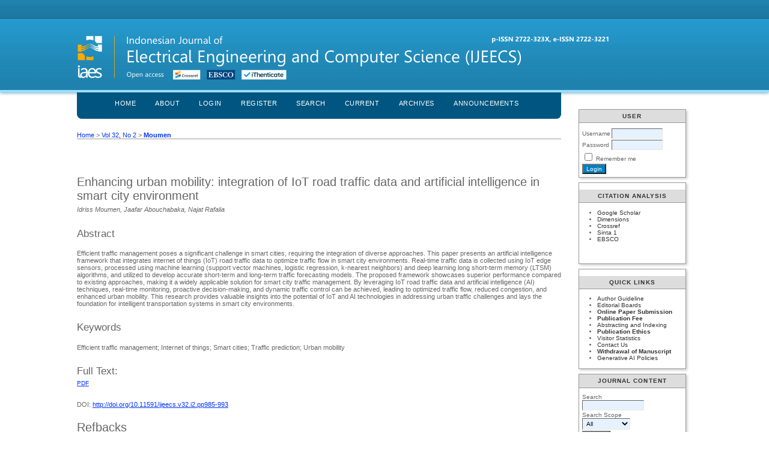

--- FILE ---
content_type: text/html; charset=utf-8
request_url: https://ijeecs.iaescore.com/index.php/IJEECS/article/view/33720
body_size: 4880
content:
<?xml version="1.0" encoding="UTF-8"?>
<!DOCTYPE html PUBLIC "-//W3C//DTD XHTML 1.0 Transitional//EN"
	"http://www.w3.org/TR/xhtml1/DTD/xhtml1-transitional.dtd">
<html xmlns="http://www.w3.org/1999/xhtml" lang="en-US" xml:lang="en-US">
<head>
	<title>Enhancing urban mobility: integration of IoT road traffic data and artificial intelligence in smart city environment | Moumen | Indonesian Journal of Electrical Engineering and Computer Science</title>
	<meta http-equiv="Content-Type" content="text/html; charset=utf-8" />
	<meta name="description" content="Enhancing urban mobility: integration of IoT road traffic data and artificial intelligence in smart city environment" />
			<meta name="keywords" content="Efficient traffic management; Internet of things; Smart cities; Traffic prediction; Urban mobility" />
	
	<link rel="icon" href="https://ijeecs.iaescore.com/public/journals/15/journalFavicon_en_US.png" type="image/png" />
	<link rel="schema.DC" href="http://purl.org/dc/elements/1.1/" />

	<meta name="DC.Contributor.Sponsor" xml:lang="en" content=""/>
	<meta name="DC.Creator.PersonalName" content="Idriss Moumen"/>
	<meta name="DC.Creator.PersonalName" content="Jaafar Abouchabaka"/>
	<meta name="DC.Creator.PersonalName" content="Najat Rafalia"/>
	<meta name="DC.Date.created" scheme="ISO8601" content="2023-11-01"/>
	<meta name="DC.Date.dateSubmitted" scheme="ISO8601" content="2023-06-23"/>
	<meta name="DC.Date.issued" scheme="ISO8601" content="2023-11-01"/>
	<meta name="DC.Date.modified" scheme="ISO8601" content="2023-09-21"/>
	<meta name="DC.Description" xml:lang="en" content=" Efficient traffic management poses a significant challenge in smart cities, requiring the integration of diverse approaches. This paper presents an artificial intelligence framework that integrates internet of things (IoT) road traffic data to optimize traffic flow in smart city environments. Real-time traffic data is collected using IoT edge sensors, processed using machine learning (support vector machines, logistic regression, k-nearest neighbors) and deep learning long short-term memory (LTSM) algorithms, and utilized to develop accurate short-term and long-term traffic forecasting models. The proposed framework showcases superior performance compared to existing approaches, making it a widely applicable solution for smart city traffic management. By leveraging IoT road traffic data and artificial intelligence (AI) techniques, real-time monitoring, proactive decision-making, and dynamic traffic control can be achieved, leading to optimized traffic flow, reduced congestion, and enhanced urban mobility. This research provides valuable insights into the potential of IoT and AI technologies in addressing urban traffic challenges and lays the foundation for intelligent transportation systems in smart city environments. "/>
	<meta name="DC.Format" scheme="IMT" content="application/pdf"/>
	<meta name="DC.Identifier" content="33720"/>
	<meta name="DC.Identifier.pageNumber" content="985-993"/>
							<meta name="DC.Identifier.DOI" content="10.11591/ijeecs.v32.i2.pp985-993"/>
		<meta name="DC.Identifier.URI" content="https://ijeecs.iaescore.com/index.php/IJEECS/article/view/33720"/>
	<meta name="DC.Language" scheme="ISO639-1" content="en"/>
	<meta name="DC.Rights" content="Copyright (c) 2023 Institute of Advanced Engineering and Science" />
	<meta name="DC.Rights" content="http://creativecommons.org/licenses/by-nc/4.0"/>
	<meta name="DC.Source" content="Indonesian Journal of Electrical Engineering and Computer Science"/>
	<meta name="DC.Source.ISSN" content="2502-4760"/>
	<meta name="DC.Source.Issue" content="2"/>	<meta name="DC.Source.URI" content="https://ijeecs.iaescore.com/index.php/IJEECS"/>
	<meta name="DC.Source.Volume" content="32"/>						<meta name="DC.Subject" xml:lang="en" content="Efficient traffic management"/>
								<meta name="DC.Subject" xml:lang="en" content="Internet of things"/>
								<meta name="DC.Subject" xml:lang="en" content="Smart cities"/>
								<meta name="DC.Subject" xml:lang="en" content="Traffic prediction"/>
								<meta name="DC.Subject" xml:lang="en" content="Urban mobility"/>
				<meta name="DC.Title" content="Enhancing urban mobility: integration of IoT road traffic data and artificial intelligence in smart city environment"/>
		<meta name="DC.Type" content="Text.Serial.Journal"/>
	<meta name="DC.Type.articleType" content="Computer_and_Informatics"/>
		<meta name="gs_meta_revision" content="1.1" />
	<meta name="citation_journal_title" content="Indonesian Journal of Electrical Engineering and Computer Science"/>
	<meta name="citation_issn" content="2502-4760"/>
        <meta name="citation_author" content="Idriss Moumen"/>
        <meta name="citation_author_institution" content="Faculty of Sciences, Ibn Tofail University"/>
        <meta name="citation_author" content="Jaafar Abouchabaka"/>
        <meta name="citation_author_institution" content="Faculty of Sciences, Ibn Tofail University"/>
        <meta name="citation_author" content="Najat Rafalia"/>
        <meta name="citation_author_institution" content="Faculty of Sciences, Ibn Tofail University"/>
<meta name="citation_title" content="Enhancing urban mobility: integration of IoT road traffic data and artificial intelligence in smart city environment"/>

	<meta name="citation_date" content="2023/11/01"/>

	<meta name="citation_volume" content="32"/>
	<meta name="citation_issue" content="2"/>

			<meta name="citation_firstpage" content="985"/>
				<meta name="citation_lastpage" content="993"/>
								<meta name="citation_doi" content="10.11591/ijeecs.v32.i2.pp985-993"/>
		<meta name="citation_abstract_html_url" content="https://ijeecs.iaescore.com/index.php/IJEECS/article/view/33720"/>
	<meta name="citation_language" content="en"/>
						<meta name="citation_keywords" xml:lang="en" content="Efficient traffic management"/>
								<meta name="citation_keywords" xml:lang="en" content="Internet of things"/>
								<meta name="citation_keywords" xml:lang="en" content="Smart cities"/>
								<meta name="citation_keywords" xml:lang="en" content="Traffic prediction"/>
								<meta name="citation_keywords" xml:lang="en" content="Urban mobility"/>
									<meta name="citation_pdf_url" content="https://ijeecs.iaescore.com/index.php/IJEECS/article/download/33720/17719"/>
				

	<link rel="stylesheet" href="https://ijeecs.iaescore.com/lib/pkp/styles/pkp.css" type="text/css" />
	<link rel="stylesheet" href="https://ijeecs.iaescore.com/lib/pkp/styles/common.css" type="text/css" />
	<link rel="stylesheet" href="https://ijeecs.iaescore.com/styles/common.css" type="text/css" />
	<link rel="stylesheet" href="https://ijeecs.iaescore.com/styles/compiled.css" type="text/css" />
	<link rel="stylesheet" href="https://ijeecs.iaescore.com/styles/articleView.css" type="text/css" />
			<link rel="stylesheet" href="https://ijeecs.iaescore.com/lib/pkp/styles/rtEmbedded.css" type="text/css" />
	
	
	
	<link rel="stylesheet" href="https://ijeecs.iaescore.com/styles/sidebar.css" type="text/css" />		<link rel="stylesheet" href="https://ijeecs.iaescore.com/styles/rightSidebar.css" type="text/css" />	
			<link rel="stylesheet" href="https://ijeecs.iaescore.com/public/site/sitestyle.css" type="text/css" />
			<link rel="stylesheet" href="https://ijeecs.iaescore.com/plugins/generic/pln/css/pln.css" type="text/css" />
			<link rel="stylesheet" href="https://ijeecs.iaescore.com/plugins/blocks/languageToggle/styles/languageToggle.css" type="text/css" />
	
	<!-- Base Jquery -->
	<script type="text/javascript" src="//www.google.com/jsapi"></script>
	<script type="text/javascript">
		// Provide a local fallback if the CDN cannot be reached
		if (typeof google == 'undefined') {
			document.write(unescape("%3Cscript src='https://ijeecs.iaescore.com/lib/pkp/js/lib/jquery/jquery.min.js' type='text/javascript'%3E%3C/script%3E"));
			document.write(unescape("%3Cscript src='https://ijeecs.iaescore.com/lib/pkp/js/lib/jquery/plugins/jqueryUi.min.js' type='text/javascript'%3E%3C/script%3E"));
		} else {
			google.load("jquery", "1.4.4");
			google.load("jqueryui", "1.8.6");
		}
	</script>
	
	<!-- Compiled scripts -->
			
<script type="text/javascript" src="https://ijeecs.iaescore.com/lib/pkp/js/lib/jquery/plugins/jquery.tag-it.js"></script>
<script type="text/javascript" src="https://ijeecs.iaescore.com/lib/pkp/js/lib/jquery/plugins/jquery.cookie.js"></script>

<script type="text/javascript" src="https://ijeecs.iaescore.com/lib/pkp/js/functions/fontController.js"></script>
<script type="text/javascript" src="https://ijeecs.iaescore.com/lib/pkp/js/functions/general.js"></script>
<script type="text/javascript" src="https://ijeecs.iaescore.com/lib/pkp/js/functions/jqueryValidatorI18n.js"></script>

<script type="text/javascript" src="https://ijeecs.iaescore.com/lib/pkp/js/classes/Helper.js"></script>
<script type="text/javascript" src="https://ijeecs.iaescore.com/lib/pkp/js/classes/ObjectProxy.js"></script>
<script type="text/javascript" src="https://ijeecs.iaescore.com/lib/pkp/js/classes/Handler.js"></script>
<script type="text/javascript" src="https://ijeecs.iaescore.com/lib/pkp/js/classes/linkAction/LinkActionRequest.js"></script>
<script type="text/javascript" src="https://ijeecs.iaescore.com/lib/pkp/js/classes/features/Feature.js"></script>

<script type="text/javascript" src="https://ijeecs.iaescore.com/lib/pkp/js/controllers/SiteHandler.js"></script><!-- Included only for namespace definition -->
<script type="text/javascript" src="https://ijeecs.iaescore.com/lib/pkp/js/controllers/UrlInDivHandler.js"></script>
<script type="text/javascript" src="https://ijeecs.iaescore.com/lib/pkp/js/controllers/AutocompleteHandler.js"></script>
<script type="text/javascript" src="https://ijeecs.iaescore.com/lib/pkp/js/controllers/ExtrasOnDemandHandler.js"></script>
<script type="text/javascript" src="https://ijeecs.iaescore.com/lib/pkp/js/controllers/form/FormHandler.js"></script>
<script type="text/javascript" src="https://ijeecs.iaescore.com/lib/pkp/js/controllers/form/AjaxFormHandler.js"></script>
<script type="text/javascript" src="https://ijeecs.iaescore.com/lib/pkp/js/controllers/form/ClientFormHandler.js"></script>
<script type="text/javascript" src="https://ijeecs.iaescore.com/lib/pkp/js/controllers/grid/GridHandler.js"></script>
<script type="text/javascript" src="https://ijeecs.iaescore.com/lib/pkp/js/controllers/linkAction/LinkActionHandler.js"></script>

<script type="text/javascript" src="https://ijeecs.iaescore.com/js/pages/search/SearchFormHandler.js"></script>
<script type="text/javascript" src="https://ijeecs.iaescore.com/js/statistics/ReportGeneratorFormHandler.js"></script>
<script type="text/javascript" src="https://ijeecs.iaescore.com/plugins/generic/lucene/js/LuceneAutocompleteHandler.js"></script>

<script type="text/javascript" src="https://ijeecs.iaescore.com/lib/pkp/js/lib/jquery/plugins/jquery.pkp.js"></script>	
	
	<script type="text/javascript" src="https://ijeecs.iaescore.com/js/relatedItems.js"></script>
	<script type="text/javascript" src="https://ijeecs.iaescore.com/js/inlinePdf.js"></script>
	<script type="text/javascript" src="https://ijeecs.iaescore.com/js/pdfobject.js"></script>

</head>
<body id="pkp-common-openJournalSystems">

<div id="container">

<div id="header">
<div id="headerTitle">
<h1>
	<img src="https://ijeecs.iaescore.com/public/journals/15/pageHeaderTitleImage_en_US.png" width="889" height="98" alt="Indonesian Journal of Electrical Engineering and Computer Science (IJEECS)" />
</h1>
</div>
</div>

<div id="body">

	<div id="sidebar">
							<div id="rightSidebar">
				<div class="block" id="sidebarUser">
			<span class="blockTitle">User</span>
	
						<form method="post" action="https://ijeecs.iaescore.com/index.php/IJEECS/login/signIn">
				<table>
					<tr>
						<td><label for="sidebar-username">Username</label></td>
						<td><input type="text" id="sidebar-username" name="username" value="" size="12" maxlength="32" class="textField" /></td>
					</tr>
					<tr>
						<td><label for="sidebar-password">Password</label></td>
						<td><input type="password" id="sidebar-password" name="password" value="" size="12" class="textField" /></td>
					</tr>
					<tr>
						<td colspan="2"><input type="checkbox" id="remember" name="remember" value="1" /> <label for="remember">Remember me</label></td>
					</tr>
					<tr>
						<td colspan="2"><input type="submit" value="Login" class="button" /></td>
					</tr>
				</table>
			</form>
			</div><div class="block custom" id="customblock-Citation-Analysis">
	<p><span class="blockTitle">Citation Analysis</span></p>
<ul>
<li><a title="IJEECS on Google Scholar" href="https://scholar.google.co.id/citations?user=K0qf-BMAAAAJ&amp;hl=en">Google Scholar</a></li>
<li><a title="IJEECS on Dimensions" href="https://app.dimensions.ai/discover/publication?order=times_cited&amp;search_mode=content&amp;or_facet_source_title=jour.1145848">Dimensions</a></li>
<li><a title="IJEECS on Crossref" href="https://search.crossref.org/search/works?q=2502-4752&amp;from_ui=yes">Crossref</a></li>
<li><a title="IJEECS on Sinta 1" href="https://sinta.kemdiktisaintek.go.id/journals/profile/697">Sinta 1</a></li>
<li><a title="IJEECS on EBSCO" href="https://openurl.ebsco.com/results?bquery=2502-4752">EBSCO</a></li>
</ul>
<p>&nbsp;</p>
</div>	<div class="block custom" id="customblock-Quick-Links">
	<p><span class="blockTitle">Quick Links</span></p>
<ul>
<li><a href="/index.php/IJEECS/about/submissions#authorGuidelines" target="_blank">Author Guideline</a></li>
<li><a href="/index.php/IJEECS/about/editorialTeam">Editorial Boards</a></li>
<li><strong><a title="IJEECS paper submission(Via EDAS)" href="/index.php/IJEECS/pages/view/submit" target="_blank">Online Paper Submission</a></strong></li>
<li><strong><a title="IJEECS Publication Fee" href="/index.php/IJEECS/about/submissions#authorFees" target="_blank">Publication Fee</a></strong></li>
<li><a href="/index.php/IJEECS/about/editorialPolicies#custom-0">Abstracting and Indexing</a></li>
<li><strong><a title="IAES Publication Ethics" href="/index.php/IJEECS/pages/view/Ethics" target="_blank">Publication Ethics</a></strong></li>
<li><a href="http://statcounter.com/p10999916/?guest=1">Visitor Statistics</a></li>
<li><a href="/index.php/IJEECS/about/contact">Contact Us</a></li>
<li><strong><a title="IJEECS Publication Fee" href="/index.php/IJEECS/about/editorialPolicies#custom-5" target="_blank">Withdrawal of Manuscript</a></strong></li>
<li><a title="Generative AI Policies" href="https://iaesprime.com/index.php/ehs/pages/view/ai" target="_blank">Generative AI Policies</a></li>
</ul>
</div>	
<div class="block" id="sidebarNavigation">
	<span class="blockTitle">Journal Content</span>

	<form id="simpleSearchForm" action="https://ijeecs.iaescore.com/index.php/IJEECS/search/search">
		<table id="simpleSearchInput">
			<tr>
				<td>
													<label for="simpleQuery">Search <br />
					<input type="text" id="simpleQuery" name="simpleQuery" size="15" maxlength="255" value="" class="textField" /></label>
								</td>
			</tr>
			<tr>
				<td><label for="searchField">
				Search Scope
				<br />
				<select id="searchField" name="searchField" size="1" class="selectMenu">
					<option label="All" value="query">All</option>
<option label="Authors" value="authors">Authors</option>
<option label="Title" value="title">Title</option>
<option label="Abstract" value="abstract">Abstract</option>
<option label="Index terms" value="indexTerms">Index terms</option>
<option label="Full Text" value="galleyFullText">Full Text</option>

				</select></label>
				</td>
			</tr>
			<tr>
				<td><input type="submit" value="Search" class="button" /></td>
			</tr>
		</table>
	</form>

	<br />

		<span class="blockSubtitle">Browse</span>
	<ul>
		<li><a href="https://ijeecs.iaescore.com/index.php/IJEECS/issue/archive">By Issue</a></li>
		<li><a href="https://ijeecs.iaescore.com/index.php/IJEECS/search/authors">By Author</a></li>
		<li><a href="https://ijeecs.iaescore.com/index.php/IJEECS/search/titles">By Title</a></li>
		
			</ul>
	</div>
<div class="block" id="sidebarInformation">
	<span class="blockTitle">Information</span>
	<ul>
		<li><a href="https://ijeecs.iaescore.com/index.php/IJEECS/information/readers">For Readers</a></li>		<li><a href="https://ijeecs.iaescore.com/index.php/IJEECS/information/authors">For Authors</a></li>		<li><a href="https://ijeecs.iaescore.com/index.php/IJEECS/information/librarians">For Librarians</a></li>	</ul>
</div>

			</div>
			</div>

<div id="main">

<div id="navbar">
	<ul class="menu">
		<li id="home"><a href="https://ijeecs.iaescore.com/index.php/IJEECS/index">Home</a></li>
		<li id="about"><a href="https://ijeecs.iaescore.com/index.php/IJEECS/about">About</a></li>

					<li id="login"><a href="https://ijeecs.iaescore.com/index.php/IJEECS/login">Login</a></li>
							<li id="register"><a href="https://ijeecs.iaescore.com/index.php/IJEECS/user/register">Register</a></li>
												<li id="search"><a href="https://ijeecs.iaescore.com/index.php/IJEECS/search">Search</a></li>
		
					<li id="current"><a href="https://ijeecs.iaescore.com/index.php/IJEECS/issue/current">Current</a></li>
			<li id="archives"><a href="https://ijeecs.iaescore.com/index.php/IJEECS/issue/archive">Archives</a></li>
		
					<li id="announcements"><a href="https://ijeecs.iaescore.com/index.php/IJEECS/announcement">Announcements</a></li>
				

								</ul>
</div>
<div id="breadcrumb">
	<a href="https://ijeecs.iaescore.com/index.php/IJEECS/index" target="_parent">Home</a> &gt;
	<a href="https://ijeecs.iaescore.com/index.php/IJEECS/issue/view/608" target="_parent">Vol 32, No 2</a> &gt;	<a href="https://ijeecs.iaescore.com/index.php/IJEECS/article/view/33720/0" class="current" target="_parent">Moumen</a>
</div>

<div id="content">


	<div id="topBar">
					</div>
		
	<div id="articleTitle"><h3>Enhancing urban mobility: integration of IoT road traffic data and artificial intelligence in smart city environment</h3></div>
	<div id="authorString"><em>Idriss Moumen, Jaafar Abouchabaka, Najat Rafalia</em></div>
	<br />
			<div id="articleAbstract">
		<h4>Abstract</h4>
		<br />
		<div>Efficient traffic management poses a significant challenge in smart cities, requiring the integration of diverse approaches. This paper presents an artificial intelligence framework that integrates internet of things (IoT) road traffic data to optimize traffic flow in smart city environments. Real-time traffic data is collected using IoT edge sensors, processed using machine learning (support vector machines, logistic regression, k-nearest neighbors) and deep learning long short-term memory (LTSM) algorithms, and utilized to develop accurate short-term and long-term traffic forecasting models. The proposed framework showcases superior performance compared to existing approaches, making it a widely applicable solution for smart city traffic management. By leveraging IoT road traffic data and artificial intelligence (AI) techniques, real-time monitoring, proactive decision-making, and dynamic traffic control can be achieved, leading to optimized traffic flow, reduced congestion, and enhanced urban mobility. This research provides valuable insights into the potential of IoT and AI technologies in addressing urban traffic challenges and lays the foundation for intelligent transportation systems in smart city environments.</div>
		<br />
		</div>
	
			<div id="articleSubject">
		<h4>Keywords</h4>
		<br />
		<div>Efficient traffic management; Internet of things; Smart cities; Traffic prediction; Urban mobility</div>
		<br />
		</div>
	
				
			<div id="articleFullText">
		<h4>Full Text:</h4>
									<a href="https://ijeecs.iaescore.com/index.php/IJEECS/article/view/33720/17719" class="file" target="_parent">PDF</a>
														</div>
	
	
							<br />
		<br />
		DOI: <a id="pub-id::doi" href="http://doi.org/10.11591/ijeecs.v32.i2.pp985-993">http://doi.org/10.11591/ijeecs.v32.i2.pp985-993</a>																				



<div class="separator"></div>

<h3>Refbacks</h3>

<ul>
				<li>There are currently no refbacks.</li>
	</ul>


		

<br /><br />
<p><a href="http://creativecommons.org/licenses/by-sa/4.0/" rel="license"><img src="https://i.creativecommons.org/l/by-sa/4.0/88x31.png" alt="Creative Commons License" /></a><br />This work is licensed under a <a href="http://creativecommons.org/licenses/by-sa/4.0/" rel="license">Creative Commons Attribution-ShareAlike 4.0 International License</a>.</p><p><strong>Indonesian Journal of Electrical Engineering and Computer Science</strong> <strong>(IJEECS)</strong><br />p-ISSN: 2502-4752, e-ISSN: 2502-4760<br />This journal is published by the <a title="IAES" href="https://iaes.or.id/" target="_blank">Institute of Advanced Engineering and Science (IAES)</a>.</p><p><a title="shopify stats" href="http://statcounter.com/shopify/" target="_blank"><img style="border: none;" src="http://c.statcounter.com/10999916/0/01438176/0/" alt="shopify stats" /></a> <a href="http://statcounter.com/p10999916/?guest=1">IJEECS visitor statistics</a></p>
</div><!-- content -->
</div><!-- main -->
</div><!-- body -->



</div> <!-- container -->
</body>
</html>